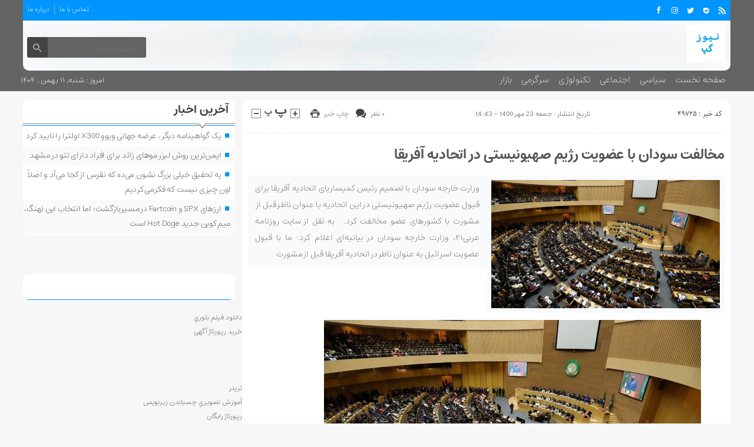

--- FILE ---
content_type: text/html; charset=UTF-8
request_url: https://newsgap.ir/%D9%85%D8%AE%D8%A7%D9%84%D9%81%D8%AA-%D8%B3%D9%88%D8%AF%D8%A7%D9%86-%D8%A8%D8%A7-%D8%B9%D8%B6%D9%88%DB%8C%D8%AA-%D8%B1%DA%98%DB%8C%D9%85-%D8%B5%D9%87%DB%8C%D9%88%D9%86%DB%8C%D8%B3%D8%AA%DB%8C-%D8%AF/
body_size: 14038
content:
<!DOCTYPE html>
<!--[if lt IE 7 ]><html class="ie ie6" dir="rtl" lang="fa-IR"> <![endif]-->
<!--[if IE 7 ]><html class="ie ie7" dir="rtl" lang="fa-IR"> <![endif]-->
<!--[if IE 8 ]><html class="ie ie8" dir="rtl" lang="fa-IR"> <![endif]-->
<!--[if (gte IE 9)|!(IE)]><!--><html dir="rtl" lang="fa-IR"> <!--<![endif]-->
<head><meta name="google-site-verification" content="0bOGZsdfaao1K_zsDYWdGtCu8gIeKRK1oobK_FlEtVs" />
<meta charset="UTF-8">
<title>مخالفت سودان با عضویت رژیم صهیونیستی در اتحادیه آفریقا - نیوز گپ</title>
<meta name='robots' content='index, follow, max-image-preview:large, max-snippet:-1, max-video-preview:-1' />

	<!-- This site is optimized with the Yoast SEO plugin v26.8 - https://yoast.com/product/yoast-seo-wordpress/ -->
	<link rel="canonical" href="https://newsgap.ir/مخالفت-سودان-با-عضویت-رژیم-صهیونیستی-د/" />
	<meta property="og:locale" content="fa_IR" />
	<meta property="og:type" content="article" />
	<meta property="og:title" content="مخالفت سودان با عضویت رژیم صهیونیستی در اتحادیه آفریقا - نیوز گپ" />
	<meta property="og:description" content="وزارت خارجه سودان با تصمیم رئیس کمیساریای اتحادیه آفریقا برای قبول عضویت رژیم صهیونیستی در این اتحادیه با عنوان ناظر قبل از مشورت با کشورهای عضو مخالفت کرد.  به نقل از سایت روزنامه عربی۲۱، وزارت خارجه سودان در بیانیه‌ای اعلام کرد: ما با قبول عضویت اسرائیل به عنوان ناظر در اتحادیه آفریقا قبل از مشورت" />
	<meta property="og:url" content="https://newsgap.ir/مخالفت-سودان-با-عضویت-رژیم-صهیونیستی-د/" />
	<meta property="og:site_name" content="نیوز گپ" />
	<meta property="article:published_time" content="2021-10-15T11:13:58+00:00" />
	<meta property="og:image" content="https://cdn.isna.ir/d/2020/02/08/3/61562884.jpg" />
	<meta name="author" content="admin" />
	<meta name="twitter:card" content="summary_large_image" />
	<meta name="twitter:label1" content="نوشته‌شده بدست" />
	<meta name="twitter:data1" content="admin" />
	<script type="application/ld+json" class="yoast-schema-graph">{"@context":"https://schema.org","@graph":[{"@type":"Article","@id":"https://newsgap.ir/%d9%85%d8%ae%d8%a7%d9%84%d9%81%d8%aa-%d8%b3%d9%88%d8%af%d8%a7%d9%86-%d8%a8%d8%a7-%d8%b9%d8%b6%d9%88%db%8c%d8%aa-%d8%b1%da%98%db%8c%d9%85-%d8%b5%d9%87%db%8c%d9%88%d9%86%db%8c%d8%b3%d8%aa%db%8c-%d8%af/#article","isPartOf":{"@id":"https://newsgap.ir/%d9%85%d8%ae%d8%a7%d9%84%d9%81%d8%aa-%d8%b3%d9%88%d8%af%d8%a7%d9%86-%d8%a8%d8%a7-%d8%b9%d8%b6%d9%88%db%8c%d8%aa-%d8%b1%da%98%db%8c%d9%85-%d8%b5%d9%87%db%8c%d9%88%d9%86%db%8c%d8%b3%d8%aa%db%8c-%d8%af/"},"author":{"name":"admin","@id":"https://newsgap.ir/#/schema/person/df9a72e6f62cbe330a4121b8a6576f29"},"headline":"مخالفت سودان با عضویت رژیم صهیونیستی در اتحادیه آفریقا","datePublished":"2021-10-15T11:13:58+00:00","mainEntityOfPage":{"@id":"https://newsgap.ir/%d9%85%d8%ae%d8%a7%d9%84%d9%81%d8%aa-%d8%b3%d9%88%d8%af%d8%a7%d9%86-%d8%a8%d8%a7-%d8%b9%d8%b6%d9%88%db%8c%d8%aa-%d8%b1%da%98%db%8c%d9%85-%d8%b5%d9%87%db%8c%d9%88%d9%86%db%8c%d8%b3%d8%aa%db%8c-%d8%af/"},"wordCount":0,"commentCount":0,"image":{"@id":"https://newsgap.ir/%d9%85%d8%ae%d8%a7%d9%84%d9%81%d8%aa-%d8%b3%d9%88%d8%af%d8%a7%d9%86-%d8%a8%d8%a7-%d8%b9%d8%b6%d9%88%db%8c%d8%aa-%d8%b1%da%98%db%8c%d9%85-%d8%b5%d9%87%db%8c%d9%88%d9%86%db%8c%d8%b3%d8%aa%db%8c-%d8%af/#primaryimage"},"thumbnailUrl":"https://cdn.isna.ir/d/2020/02/08/3/61562884.jpg","articleSection":["اخبار","سیاسی"],"inLanguage":"fa-IR","potentialAction":[{"@type":"CommentAction","name":"Comment","target":["https://newsgap.ir/%d9%85%d8%ae%d8%a7%d9%84%d9%81%d8%aa-%d8%b3%d9%88%d8%af%d8%a7%d9%86-%d8%a8%d8%a7-%d8%b9%d8%b6%d9%88%db%8c%d8%aa-%d8%b1%da%98%db%8c%d9%85-%d8%b5%d9%87%db%8c%d9%88%d9%86%db%8c%d8%b3%d8%aa%db%8c-%d8%af/#respond"]}]},{"@type":"WebPage","@id":"https://newsgap.ir/%d9%85%d8%ae%d8%a7%d9%84%d9%81%d8%aa-%d8%b3%d9%88%d8%af%d8%a7%d9%86-%d8%a8%d8%a7-%d8%b9%d8%b6%d9%88%db%8c%d8%aa-%d8%b1%da%98%db%8c%d9%85-%d8%b5%d9%87%db%8c%d9%88%d9%86%db%8c%d8%b3%d8%aa%db%8c-%d8%af/","url":"https://newsgap.ir/%d9%85%d8%ae%d8%a7%d9%84%d9%81%d8%aa-%d8%b3%d9%88%d8%af%d8%a7%d9%86-%d8%a8%d8%a7-%d8%b9%d8%b6%d9%88%db%8c%d8%aa-%d8%b1%da%98%db%8c%d9%85-%d8%b5%d9%87%db%8c%d9%88%d9%86%db%8c%d8%b3%d8%aa%db%8c-%d8%af/","name":"مخالفت سودان با عضویت رژیم صهیونیستی در اتحادیه آفریقا - نیوز گپ","isPartOf":{"@id":"https://newsgap.ir/#website"},"primaryImageOfPage":{"@id":"https://newsgap.ir/%d9%85%d8%ae%d8%a7%d9%84%d9%81%d8%aa-%d8%b3%d9%88%d8%af%d8%a7%d9%86-%d8%a8%d8%a7-%d8%b9%d8%b6%d9%88%db%8c%d8%aa-%d8%b1%da%98%db%8c%d9%85-%d8%b5%d9%87%db%8c%d9%88%d9%86%db%8c%d8%b3%d8%aa%db%8c-%d8%af/#primaryimage"},"image":{"@id":"https://newsgap.ir/%d9%85%d8%ae%d8%a7%d9%84%d9%81%d8%aa-%d8%b3%d9%88%d8%af%d8%a7%d9%86-%d8%a8%d8%a7-%d8%b9%d8%b6%d9%88%db%8c%d8%aa-%d8%b1%da%98%db%8c%d9%85-%d8%b5%d9%87%db%8c%d9%88%d9%86%db%8c%d8%b3%d8%aa%db%8c-%d8%af/#primaryimage"},"thumbnailUrl":"https://cdn.isna.ir/d/2020/02/08/3/61562884.jpg","datePublished":"2021-10-15T11:13:58+00:00","author":{"@id":"https://newsgap.ir/#/schema/person/df9a72e6f62cbe330a4121b8a6576f29"},"breadcrumb":{"@id":"https://newsgap.ir/%d9%85%d8%ae%d8%a7%d9%84%d9%81%d8%aa-%d8%b3%d9%88%d8%af%d8%a7%d9%86-%d8%a8%d8%a7-%d8%b9%d8%b6%d9%88%db%8c%d8%aa-%d8%b1%da%98%db%8c%d9%85-%d8%b5%d9%87%db%8c%d9%88%d9%86%db%8c%d8%b3%d8%aa%db%8c-%d8%af/#breadcrumb"},"inLanguage":"fa-IR","potentialAction":[{"@type":"ReadAction","target":["https://newsgap.ir/%d9%85%d8%ae%d8%a7%d9%84%d9%81%d8%aa-%d8%b3%d9%88%d8%af%d8%a7%d9%86-%d8%a8%d8%a7-%d8%b9%d8%b6%d9%88%db%8c%d8%aa-%d8%b1%da%98%db%8c%d9%85-%d8%b5%d9%87%db%8c%d9%88%d9%86%db%8c%d8%b3%d8%aa%db%8c-%d8%af/"]}]},{"@type":"ImageObject","inLanguage":"fa-IR","@id":"https://newsgap.ir/%d9%85%d8%ae%d8%a7%d9%84%d9%81%d8%aa-%d8%b3%d9%88%d8%af%d8%a7%d9%86-%d8%a8%d8%a7-%d8%b9%d8%b6%d9%88%db%8c%d8%aa-%d8%b1%da%98%db%8c%d9%85-%d8%b5%d9%87%db%8c%d9%88%d9%86%db%8c%d8%b3%d8%aa%db%8c-%d8%af/#primaryimage","url":"https://cdn.isna.ir/d/2020/02/08/3/61562884.jpg","contentUrl":"https://cdn.isna.ir/d/2020/02/08/3/61562884.jpg"},{"@type":"BreadcrumbList","@id":"https://newsgap.ir/%d9%85%d8%ae%d8%a7%d9%84%d9%81%d8%aa-%d8%b3%d9%88%d8%af%d8%a7%d9%86-%d8%a8%d8%a7-%d8%b9%d8%b6%d9%88%db%8c%d8%aa-%d8%b1%da%98%db%8c%d9%85-%d8%b5%d9%87%db%8c%d9%88%d9%86%db%8c%d8%b3%d8%aa%db%8c-%d8%af/#breadcrumb","itemListElement":[{"@type":"ListItem","position":1,"name":"Home","item":"https://newsgap.ir/"},{"@type":"ListItem","position":2,"name":"مخالفت سودان با عضویت رژیم صهیونیستی در اتحادیه آفریقا"}]},{"@type":"WebSite","@id":"https://newsgap.ir/#website","url":"https://newsgap.ir/","name":"نیوز گپ","description":"","potentialAction":[{"@type":"SearchAction","target":{"@type":"EntryPoint","urlTemplate":"https://newsgap.ir/?s={search_term_string}"},"query-input":{"@type":"PropertyValueSpecification","valueRequired":true,"valueName":"search_term_string"}}],"inLanguage":"fa-IR"},{"@type":"Person","@id":"https://newsgap.ir/#/schema/person/df9a72e6f62cbe330a4121b8a6576f29","name":"admin","image":{"@type":"ImageObject","inLanguage":"fa-IR","@id":"https://newsgap.ir/#/schema/person/image/","url":"https://secure.gravatar.com/avatar/d9b3236149725a5efaca9d45f43e6be044d71979939d70277f288c946e726423?s=96&d=mm&r=g","contentUrl":"https://secure.gravatar.com/avatar/d9b3236149725a5efaca9d45f43e6be044d71979939d70277f288c946e726423?s=96&d=mm&r=g","caption":"admin"},"url":"https://newsgap.ir/author/admin/"}]}</script>
	<!-- / Yoast SEO plugin. -->


<link rel="alternate" type="application/rss+xml" title="نیوز گپ &raquo; مخالفت سودان با عضویت رژیم صهیونیستی در اتحادیه آفریقا خوراک دیدگاه‌ها" href="https://newsgap.ir/%d9%85%d8%ae%d8%a7%d9%84%d9%81%d8%aa-%d8%b3%d9%88%d8%af%d8%a7%d9%86-%d8%a8%d8%a7-%d8%b9%d8%b6%d9%88%db%8c%d8%aa-%d8%b1%da%98%db%8c%d9%85-%d8%b5%d9%87%db%8c%d9%88%d9%86%db%8c%d8%b3%d8%aa%db%8c-%d8%af/feed/" />
<link rel="alternate" title="oEmbed (JSON)" type="application/json+oembed" href="https://newsgap.ir/wp-json/oembed/1.0/embed?url=https%3A%2F%2Fnewsgap.ir%2F%25d9%2585%25d8%25ae%25d8%25a7%25d9%2584%25d9%2581%25d8%25aa-%25d8%25b3%25d9%2588%25d8%25af%25d8%25a7%25d9%2586-%25d8%25a8%25d8%25a7-%25d8%25b9%25d8%25b6%25d9%2588%25db%258c%25d8%25aa-%25d8%25b1%25da%2598%25db%258c%25d9%2585-%25d8%25b5%25d9%2587%25db%258c%25d9%2588%25d9%2586%25db%258c%25d8%25b3%25d8%25aa%25db%258c-%25d8%25af%2F" />
<link rel="alternate" title="oEmbed (XML)" type="text/xml+oembed" href="https://newsgap.ir/wp-json/oembed/1.0/embed?url=https%3A%2F%2Fnewsgap.ir%2F%25d9%2585%25d8%25ae%25d8%25a7%25d9%2584%25d9%2581%25d8%25aa-%25d8%25b3%25d9%2588%25d8%25af%25d8%25a7%25d9%2586-%25d8%25a8%25d8%25a7-%25d8%25b9%25d8%25b6%25d9%2588%25db%258c%25d8%25aa-%25d8%25b1%25da%2598%25db%258c%25d9%2585-%25d8%25b5%25d9%2587%25db%258c%25d9%2588%25d9%2586%25db%258c%25d8%25b3%25d8%25aa%25db%258c-%25d8%25af%2F&#038;format=xml" />
<style id='wp-img-auto-sizes-contain-inline-css' type='text/css'>
img:is([sizes=auto i],[sizes^="auto," i]){contain-intrinsic-size:3000px 1500px}
/*# sourceURL=wp-img-auto-sizes-contain-inline-css */
</style>
<style id='wp-emoji-styles-inline-css' type='text/css'>

	img.wp-smiley, img.emoji {
		display: inline !important;
		border: none !important;
		box-shadow: none !important;
		height: 1em !important;
		width: 1em !important;
		margin: 0 0.07em !important;
		vertical-align: -0.1em !important;
		background: none !important;
		padding: 0 !important;
	}
/*# sourceURL=wp-emoji-styles-inline-css */
</style>
<style id='wp-block-library-inline-css' type='text/css'>
:root{--wp-block-synced-color:#7a00df;--wp-block-synced-color--rgb:122,0,223;--wp-bound-block-color:var(--wp-block-synced-color);--wp-editor-canvas-background:#ddd;--wp-admin-theme-color:#007cba;--wp-admin-theme-color--rgb:0,124,186;--wp-admin-theme-color-darker-10:#006ba1;--wp-admin-theme-color-darker-10--rgb:0,107,160.5;--wp-admin-theme-color-darker-20:#005a87;--wp-admin-theme-color-darker-20--rgb:0,90,135;--wp-admin-border-width-focus:2px}@media (min-resolution:192dpi){:root{--wp-admin-border-width-focus:1.5px}}.wp-element-button{cursor:pointer}:root .has-very-light-gray-background-color{background-color:#eee}:root .has-very-dark-gray-background-color{background-color:#313131}:root .has-very-light-gray-color{color:#eee}:root .has-very-dark-gray-color{color:#313131}:root .has-vivid-green-cyan-to-vivid-cyan-blue-gradient-background{background:linear-gradient(135deg,#00d084,#0693e3)}:root .has-purple-crush-gradient-background{background:linear-gradient(135deg,#34e2e4,#4721fb 50%,#ab1dfe)}:root .has-hazy-dawn-gradient-background{background:linear-gradient(135deg,#faaca8,#dad0ec)}:root .has-subdued-olive-gradient-background{background:linear-gradient(135deg,#fafae1,#67a671)}:root .has-atomic-cream-gradient-background{background:linear-gradient(135deg,#fdd79a,#004a59)}:root .has-nightshade-gradient-background{background:linear-gradient(135deg,#330968,#31cdcf)}:root .has-midnight-gradient-background{background:linear-gradient(135deg,#020381,#2874fc)}:root{--wp--preset--font-size--normal:16px;--wp--preset--font-size--huge:42px}.has-regular-font-size{font-size:1em}.has-larger-font-size{font-size:2.625em}.has-normal-font-size{font-size:var(--wp--preset--font-size--normal)}.has-huge-font-size{font-size:var(--wp--preset--font-size--huge)}.has-text-align-center{text-align:center}.has-text-align-left{text-align:left}.has-text-align-right{text-align:right}.has-fit-text{white-space:nowrap!important}#end-resizable-editor-section{display:none}.aligncenter{clear:both}.items-justified-left{justify-content:flex-start}.items-justified-center{justify-content:center}.items-justified-right{justify-content:flex-end}.items-justified-space-between{justify-content:space-between}.screen-reader-text{border:0;clip-path:inset(50%);height:1px;margin:-1px;overflow:hidden;padding:0;position:absolute;width:1px;word-wrap:normal!important}.screen-reader-text:focus{background-color:#ddd;clip-path:none;color:#444;display:block;font-size:1em;height:auto;left:5px;line-height:normal;padding:15px 23px 14px;text-decoration:none;top:5px;width:auto;z-index:100000}html :where(.has-border-color){border-style:solid}html :where([style*=border-top-color]){border-top-style:solid}html :where([style*=border-right-color]){border-right-style:solid}html :where([style*=border-bottom-color]){border-bottom-style:solid}html :where([style*=border-left-color]){border-left-style:solid}html :where([style*=border-width]){border-style:solid}html :where([style*=border-top-width]){border-top-style:solid}html :where([style*=border-right-width]){border-right-style:solid}html :where([style*=border-bottom-width]){border-bottom-style:solid}html :where([style*=border-left-width]){border-left-style:solid}html :where(img[class*=wp-image-]){height:auto;max-width:100%}:where(figure){margin:0 0 1em}html :where(.is-position-sticky){--wp-admin--admin-bar--position-offset:var(--wp-admin--admin-bar--height,0px)}@media screen and (max-width:600px){html :where(.is-position-sticky){--wp-admin--admin-bar--position-offset:0px}}

/*# sourceURL=wp-block-library-inline-css */
</style><style id='wp-block-paragraph-inline-css' type='text/css'>
.is-small-text{font-size:.875em}.is-regular-text{font-size:1em}.is-large-text{font-size:2.25em}.is-larger-text{font-size:3em}.has-drop-cap:not(:focus):first-letter{float:right;font-size:8.4em;font-style:normal;font-weight:100;line-height:.68;margin:.05em 0 0 .1em;text-transform:uppercase}body.rtl .has-drop-cap:not(:focus):first-letter{float:none;margin-right:.1em}p.has-drop-cap.has-background{overflow:hidden}:root :where(p.has-background){padding:1.25em 2.375em}:where(p.has-text-color:not(.has-link-color)) a{color:inherit}p.has-text-align-left[style*="writing-mode:vertical-lr"],p.has-text-align-right[style*="writing-mode:vertical-rl"]{rotate:180deg}
/*# sourceURL=https://newsgap.ir/wp-includes/blocks/paragraph/style.min.css */
</style>
<style id='global-styles-inline-css' type='text/css'>
:root{--wp--preset--aspect-ratio--square: 1;--wp--preset--aspect-ratio--4-3: 4/3;--wp--preset--aspect-ratio--3-4: 3/4;--wp--preset--aspect-ratio--3-2: 3/2;--wp--preset--aspect-ratio--2-3: 2/3;--wp--preset--aspect-ratio--16-9: 16/9;--wp--preset--aspect-ratio--9-16: 9/16;--wp--preset--color--black: #000000;--wp--preset--color--cyan-bluish-gray: #abb8c3;--wp--preset--color--white: #ffffff;--wp--preset--color--pale-pink: #f78da7;--wp--preset--color--vivid-red: #cf2e2e;--wp--preset--color--luminous-vivid-orange: #ff6900;--wp--preset--color--luminous-vivid-amber: #fcb900;--wp--preset--color--light-green-cyan: #7bdcb5;--wp--preset--color--vivid-green-cyan: #00d084;--wp--preset--color--pale-cyan-blue: #8ed1fc;--wp--preset--color--vivid-cyan-blue: #0693e3;--wp--preset--color--vivid-purple: #9b51e0;--wp--preset--gradient--vivid-cyan-blue-to-vivid-purple: linear-gradient(135deg,rgb(6,147,227) 0%,rgb(155,81,224) 100%);--wp--preset--gradient--light-green-cyan-to-vivid-green-cyan: linear-gradient(135deg,rgb(122,220,180) 0%,rgb(0,208,130) 100%);--wp--preset--gradient--luminous-vivid-amber-to-luminous-vivid-orange: linear-gradient(135deg,rgb(252,185,0) 0%,rgb(255,105,0) 100%);--wp--preset--gradient--luminous-vivid-orange-to-vivid-red: linear-gradient(135deg,rgb(255,105,0) 0%,rgb(207,46,46) 100%);--wp--preset--gradient--very-light-gray-to-cyan-bluish-gray: linear-gradient(135deg,rgb(238,238,238) 0%,rgb(169,184,195) 100%);--wp--preset--gradient--cool-to-warm-spectrum: linear-gradient(135deg,rgb(74,234,220) 0%,rgb(151,120,209) 20%,rgb(207,42,186) 40%,rgb(238,44,130) 60%,rgb(251,105,98) 80%,rgb(254,248,76) 100%);--wp--preset--gradient--blush-light-purple: linear-gradient(135deg,rgb(255,206,236) 0%,rgb(152,150,240) 100%);--wp--preset--gradient--blush-bordeaux: linear-gradient(135deg,rgb(254,205,165) 0%,rgb(254,45,45) 50%,rgb(107,0,62) 100%);--wp--preset--gradient--luminous-dusk: linear-gradient(135deg,rgb(255,203,112) 0%,rgb(199,81,192) 50%,rgb(65,88,208) 100%);--wp--preset--gradient--pale-ocean: linear-gradient(135deg,rgb(255,245,203) 0%,rgb(182,227,212) 50%,rgb(51,167,181) 100%);--wp--preset--gradient--electric-grass: linear-gradient(135deg,rgb(202,248,128) 0%,rgb(113,206,126) 100%);--wp--preset--gradient--midnight: linear-gradient(135deg,rgb(2,3,129) 0%,rgb(40,116,252) 100%);--wp--preset--font-size--small: 13px;--wp--preset--font-size--medium: 20px;--wp--preset--font-size--large: 36px;--wp--preset--font-size--x-large: 42px;--wp--preset--spacing--20: 0.44rem;--wp--preset--spacing--30: 0.67rem;--wp--preset--spacing--40: 1rem;--wp--preset--spacing--50: 1.5rem;--wp--preset--spacing--60: 2.25rem;--wp--preset--spacing--70: 3.38rem;--wp--preset--spacing--80: 5.06rem;--wp--preset--shadow--natural: 6px 6px 9px rgba(0, 0, 0, 0.2);--wp--preset--shadow--deep: 12px 12px 50px rgba(0, 0, 0, 0.4);--wp--preset--shadow--sharp: 6px 6px 0px rgba(0, 0, 0, 0.2);--wp--preset--shadow--outlined: 6px 6px 0px -3px rgb(255, 255, 255), 6px 6px rgb(0, 0, 0);--wp--preset--shadow--crisp: 6px 6px 0px rgb(0, 0, 0);}:where(.is-layout-flex){gap: 0.5em;}:where(.is-layout-grid){gap: 0.5em;}body .is-layout-flex{display: flex;}.is-layout-flex{flex-wrap: wrap;align-items: center;}.is-layout-flex > :is(*, div){margin: 0;}body .is-layout-grid{display: grid;}.is-layout-grid > :is(*, div){margin: 0;}:where(.wp-block-columns.is-layout-flex){gap: 2em;}:where(.wp-block-columns.is-layout-grid){gap: 2em;}:where(.wp-block-post-template.is-layout-flex){gap: 1.25em;}:where(.wp-block-post-template.is-layout-grid){gap: 1.25em;}.has-black-color{color: var(--wp--preset--color--black) !important;}.has-cyan-bluish-gray-color{color: var(--wp--preset--color--cyan-bluish-gray) !important;}.has-white-color{color: var(--wp--preset--color--white) !important;}.has-pale-pink-color{color: var(--wp--preset--color--pale-pink) !important;}.has-vivid-red-color{color: var(--wp--preset--color--vivid-red) !important;}.has-luminous-vivid-orange-color{color: var(--wp--preset--color--luminous-vivid-orange) !important;}.has-luminous-vivid-amber-color{color: var(--wp--preset--color--luminous-vivid-amber) !important;}.has-light-green-cyan-color{color: var(--wp--preset--color--light-green-cyan) !important;}.has-vivid-green-cyan-color{color: var(--wp--preset--color--vivid-green-cyan) !important;}.has-pale-cyan-blue-color{color: var(--wp--preset--color--pale-cyan-blue) !important;}.has-vivid-cyan-blue-color{color: var(--wp--preset--color--vivid-cyan-blue) !important;}.has-vivid-purple-color{color: var(--wp--preset--color--vivid-purple) !important;}.has-black-background-color{background-color: var(--wp--preset--color--black) !important;}.has-cyan-bluish-gray-background-color{background-color: var(--wp--preset--color--cyan-bluish-gray) !important;}.has-white-background-color{background-color: var(--wp--preset--color--white) !important;}.has-pale-pink-background-color{background-color: var(--wp--preset--color--pale-pink) !important;}.has-vivid-red-background-color{background-color: var(--wp--preset--color--vivid-red) !important;}.has-luminous-vivid-orange-background-color{background-color: var(--wp--preset--color--luminous-vivid-orange) !important;}.has-luminous-vivid-amber-background-color{background-color: var(--wp--preset--color--luminous-vivid-amber) !important;}.has-light-green-cyan-background-color{background-color: var(--wp--preset--color--light-green-cyan) !important;}.has-vivid-green-cyan-background-color{background-color: var(--wp--preset--color--vivid-green-cyan) !important;}.has-pale-cyan-blue-background-color{background-color: var(--wp--preset--color--pale-cyan-blue) !important;}.has-vivid-cyan-blue-background-color{background-color: var(--wp--preset--color--vivid-cyan-blue) !important;}.has-vivid-purple-background-color{background-color: var(--wp--preset--color--vivid-purple) !important;}.has-black-border-color{border-color: var(--wp--preset--color--black) !important;}.has-cyan-bluish-gray-border-color{border-color: var(--wp--preset--color--cyan-bluish-gray) !important;}.has-white-border-color{border-color: var(--wp--preset--color--white) !important;}.has-pale-pink-border-color{border-color: var(--wp--preset--color--pale-pink) !important;}.has-vivid-red-border-color{border-color: var(--wp--preset--color--vivid-red) !important;}.has-luminous-vivid-orange-border-color{border-color: var(--wp--preset--color--luminous-vivid-orange) !important;}.has-luminous-vivid-amber-border-color{border-color: var(--wp--preset--color--luminous-vivid-amber) !important;}.has-light-green-cyan-border-color{border-color: var(--wp--preset--color--light-green-cyan) !important;}.has-vivid-green-cyan-border-color{border-color: var(--wp--preset--color--vivid-green-cyan) !important;}.has-pale-cyan-blue-border-color{border-color: var(--wp--preset--color--pale-cyan-blue) !important;}.has-vivid-cyan-blue-border-color{border-color: var(--wp--preset--color--vivid-cyan-blue) !important;}.has-vivid-purple-border-color{border-color: var(--wp--preset--color--vivid-purple) !important;}.has-vivid-cyan-blue-to-vivid-purple-gradient-background{background: var(--wp--preset--gradient--vivid-cyan-blue-to-vivid-purple) !important;}.has-light-green-cyan-to-vivid-green-cyan-gradient-background{background: var(--wp--preset--gradient--light-green-cyan-to-vivid-green-cyan) !important;}.has-luminous-vivid-amber-to-luminous-vivid-orange-gradient-background{background: var(--wp--preset--gradient--luminous-vivid-amber-to-luminous-vivid-orange) !important;}.has-luminous-vivid-orange-to-vivid-red-gradient-background{background: var(--wp--preset--gradient--luminous-vivid-orange-to-vivid-red) !important;}.has-very-light-gray-to-cyan-bluish-gray-gradient-background{background: var(--wp--preset--gradient--very-light-gray-to-cyan-bluish-gray) !important;}.has-cool-to-warm-spectrum-gradient-background{background: var(--wp--preset--gradient--cool-to-warm-spectrum) !important;}.has-blush-light-purple-gradient-background{background: var(--wp--preset--gradient--blush-light-purple) !important;}.has-blush-bordeaux-gradient-background{background: var(--wp--preset--gradient--blush-bordeaux) !important;}.has-luminous-dusk-gradient-background{background: var(--wp--preset--gradient--luminous-dusk) !important;}.has-pale-ocean-gradient-background{background: var(--wp--preset--gradient--pale-ocean) !important;}.has-electric-grass-gradient-background{background: var(--wp--preset--gradient--electric-grass) !important;}.has-midnight-gradient-background{background: var(--wp--preset--gradient--midnight) !important;}.has-small-font-size{font-size: var(--wp--preset--font-size--small) !important;}.has-medium-font-size{font-size: var(--wp--preset--font-size--medium) !important;}.has-large-font-size{font-size: var(--wp--preset--font-size--large) !important;}.has-x-large-font-size{font-size: var(--wp--preset--font-size--x-large) !important;}
/*# sourceURL=global-styles-inline-css */
</style>

<style id='classic-theme-styles-inline-css' type='text/css'>
/*! This file is auto-generated */
.wp-block-button__link{color:#fff;background-color:#32373c;border-radius:9999px;box-shadow:none;text-decoration:none;padding:calc(.667em + 2px) calc(1.333em + 2px);font-size:1.125em}.wp-block-file__button{background:#32373c;color:#fff;text-decoration:none}
/*# sourceURL=/wp-includes/css/classic-themes.min.css */
</style>
<link rel='stylesheet' id='stylecss-css' href='https://newsgap.ir/wp-content/themes/fanous/style.css' type='text/css' media='all' />
<link rel='stylesheet' id='carousel-css' href='https://newsgap.ir/wp-content/themes/fanous/css/owl.carousel.css' type='text/css' media='all' />
<link rel='stylesheet' id='instancescss-css' href='https://newsgap.ir/wp-content/themes/fanous/css/fonts/instances.css' type='text/css' media='all' />
<link rel='stylesheet' id='bluecss-css' href='https://newsgap.ir/wp-content/themes/fanous/css/color/blue.css' type='text/css' media='all' />
<link rel='stylesheet' id='responsive-css' href='https://newsgap.ir/wp-content/themes/fanous/css/responsive.css' type='text/css' media='all' />
<script type="text/javascript" src="https://newsgap.ir/wp-includes/js/jquery/jquery.min.js" id="jquery-core-js"></script>
<script type="text/javascript" src="https://newsgap.ir/wp-includes/js/jquery/jquery-migrate.min.js" id="jquery-migrate-js"></script>
<script type="text/javascript" src="https://newsgap.ir/wp-content/themes/fanous/js/plugin.bayannews.js" id="plugins-js"></script>
<script type="text/javascript" src="https://newsgap.ir/wp-content/themes/fanous/js/owlcarousel.bayannews.js" id="owlcarousel-js"></script>
<script type="text/javascript" src="https://newsgap.ir/wp-content/themes/fanous/js/oc.plugin.bayannews.js" id="ocplugin-js"></script>
<script type="text/javascript" src="https://newsgap.ir/wp-content/themes/fanous/js/enscroll.bayannews.js" id="enscroll-js"></script>
<link rel="https://api.w.org/" href="https://newsgap.ir/wp-json/" /><link rel="alternate" title="JSON" type="application/json" href="https://newsgap.ir/wp-json/wp/v2/posts/49725" /><link rel="EditURI" type="application/rsd+xml" title="RSD" href="https://newsgap.ir/xmlrpc.php?rsd" />
<meta name="generator" content="WordPress 6.9" />
<link rel='shortlink' href='https://newsgap.ir/?p=49725' />
<link href="https://newsgap.ir/wp-content/uploads/2021/12/cropped-Untitled.png" rel="shortcut icon">

<meta property="og:image" content="https://newsgap.ir/wp-includes/images/media/default.svg" />
<!--[if IE]><script src="https://newsgap.ir/wp-content/themes/fanous/js/modernizr.js"></script><![endif]-->
<meta name="fontiran.com:license" content="JJQVH">
<meta name="viewport" content="width=device-width, initial-scale=1">
<meta name="MobileOptimized" content="width">
<meta name="HandheldFriendly" content="true"> 
<meta name="theme-color" content="#0095ff">
<link rel="pingback" href="https://newsgap.ir/xmlrpc.php">
<link rel="icon" href="https://newsgap.ir/wp-content/uploads/2021/12/cropped-Untitled-32x32.png" sizes="32x32" />
<link rel="icon" href="https://newsgap.ir/wp-content/uploads/2021/12/cropped-Untitled-192x192.png" sizes="192x192" />
<link rel="apple-touch-icon" href="https://newsgap.ir/wp-content/uploads/2021/12/cropped-Untitled-180x180.png" />
<meta name="msapplication-TileImage" content="https://newsgap.ir/wp-content/uploads/2021/12/cropped-Untitled-270x270.png" />
</head>
<body class="body">
<header id="header">


<div class="container">

<div class="topheader">

<div class="topheaderr">

</div><!-- topheaderr --> 


  




<div class="topheaderl">

<div class="hsocials">


<a class="icon-facebook" title="فيسبوک" rel="nofollow" target="_blank" href="#"></a>

<a class="icon-instagram" title="اينستاگرام" rel="nofollow" target="_blank" href="#"></a>
<a class="icon-twitter" title="تويتر" rel="nofollow" target="_blank" href="#"></a>











<a class="icon-bale" title="بله" rel="nofollow" target="_blank" href="#"></a>


<a class=" icon-feed" title="فید"  target="_blank" href="https://newsgap.ir/feed/rss/"></a>

 </div>
  
 
 
</div><!-- topheaderl -->
<nav>
  <div class="menu-%d9%85%d9%86%d9%88%db%8c-%d8%ac%d8%b3%d8%aa%d8%ac%d9%88-container"><ul id="menu-%d9%85%d9%86%d9%88%db%8c-%d8%ac%d8%b3%d8%aa%d8%ac%d9%88" class="none"><li id="menu-item-122" class="menu-item menu-item-type-post_type menu-item-object-page menu-item-122"><a href="https://newsgap.ir/%d8%aa%d9%85%d8%a7%d8%b3-%d8%a8%d8%a7-%d9%85%d8%a7/">تماس با ما</a></li>
<li id="menu-item-123" class="menu-item menu-item-type-post_type menu-item-object-page menu-item-123"><a href="https://newsgap.ir/%d8%af%d8%b1%d8%a8%d8%a7%d8%b1%d9%87-%d9%85%d8%a7/">درباره ما</a></li>
</ul></div>  </nav>









</div><!-- topheader -->

</div><!-- container -->



<div class="container">
<div class="logo_search">

   <div class="logo">
   
      
   
                    <a href="https://newsgap.ir">
	<img src="https://newsgap.ir/wp-content/uploads/2021/12/cropped-Untitled.png" alt="" title="نیوز گپ" />

</a>
                </div>
                <!-- logo -->
		
				
            <div class="ads">

                <a  href="">
				<img src="" alt="" title="" alt="" /></a>
<!-- پایان تبلیغات متنی  در تاریخ  می باشد -->


            </div>			
			        					
					
					
					
					
	<div class="search_area">	<form class="search" method="get" action="https://newsgap.ir">
<input type="text" value="" placeholder="جستجو کنید..." name="s" class="text">
<button type="submit"><i class="icon-search"></i></button>
</form>	

			
</div>					
					
					
					
					
					
					
	
</div> <!-- logo_search -->
</div> <!-- container -->



<nav class="categories">
<div class="containerh">
<div class="bodydeactive"></div>

<div class="navicon"><i class="icon-menu"></i></div>


<ul class="zetta-menu zm-response-switch zm-effect-slide-bottom">
<em class="headfix">
<b>نیوز گپ</b>
<b></b>
<i>x</i>
</em>
<span class="cat_menu">
<a title="نیوز گپ" href="https://newsgap.ir">صفحه اصلی</a>

<a title="تماس با ما" href="https://newsgap.ir/contactus/">تماس با ما</a>


<span>موضوعات</span>
</span>
<li id="menu-item-16" class="menu-item menu-item-type-custom menu-item-object-custom menu-item-home menu-item-16"><a href="https://newsgap.ir">صفحه نخست</a><i class="icon-cheveron-down has-children-menu-item-icon"></i></li>
<li id="menu-item-108" class="menu-item menu-item-type-taxonomy menu-item-object-category current-post-ancestor current-menu-parent current-post-parent menu-item-108"><a href="https://newsgap.ir/category/%d8%b3%db%8c%d8%a7%d8%b3%db%8c/">سیاسی</a><i class="icon-cheveron-down has-children-menu-item-icon"></i></li>
<li id="menu-item-208099" class="menu-item menu-item-type-taxonomy menu-item-object-category menu-item-has-children menu-item-208099"><a href="https://newsgap.ir/category/%d8%a7%d8%ac%d8%aa%d9%85%d8%a7%d8%b9%db%8c/">اجتماعی</a><i class="icon-cheveron-down has-children-menu-item-icon"></i>
<ul class="sub-menu">
	<li id="menu-item-208100" class="menu-item menu-item-type-taxonomy menu-item-object-category menu-item-208100"><a href="https://newsgap.ir/category/%d8%ad%d9%82%d9%88%d9%82%db%8c/">حقوقی</a><i class="icon-cheveron-down has-children-menu-item-icon"></i></li>
	<li id="menu-item-208101" class="menu-item menu-item-type-taxonomy menu-item-object-category menu-item-208101"><a href="https://newsgap.ir/category/%d8%a7%d9%86%da%af%db%8c%d8%b2%d8%b4%db%8c/">انگیزشی</a><i class="icon-cheveron-down has-children-menu-item-icon"></i></li>
	<li id="menu-item-208102" class="menu-item menu-item-type-taxonomy menu-item-object-category menu-item-208102"><a href="https://newsgap.ir/category/%d8%a2%d9%85%d9%88%d8%b2%d8%b4%db%8c/">آموزشی</a><i class="icon-cheveron-down has-children-menu-item-icon"></i></li>
	<li id="menu-item-208103" class="menu-item menu-item-type-taxonomy menu-item-object-category menu-item-208103"><a href="https://newsgap.ir/category/%d8%a2%d8%b4%d9%be%d8%b2%db%8c/">آشپزی</a><i class="icon-cheveron-down has-children-menu-item-icon"></i></li>
	<li id="menu-item-208104" class="menu-item menu-item-type-taxonomy menu-item-object-category menu-item-208104"><a href="https://newsgap.ir/category/%d9%be%d8%b2%d8%b4%da%a9%db%8c/">پزشکی</a><i class="icon-cheveron-down has-children-menu-item-icon"></i></li>
	<li id="menu-item-208105" class="menu-item menu-item-type-taxonomy menu-item-object-category menu-item-208105"><a href="https://newsgap.ir/category/%d8%ad%d9%88%d8%a7%d8%af%d8%ab/">حوادث</a><i class="icon-cheveron-down has-children-menu-item-icon"></i></li>
	<li id="menu-item-208106" class="menu-item menu-item-type-taxonomy menu-item-object-category menu-item-208106"><a href="https://newsgap.ir/category/%d8%b2%db%8c%d8%a8%d8%a7%db%8c%db%8c-%d9%88-%d8%b2%d9%86%d8%af%da%af%db%8c/">زیبایی و زندگی</a><i class="icon-cheveron-down has-children-menu-item-icon"></i></li>
	<li id="menu-item-208107" class="menu-item menu-item-type-taxonomy menu-item-object-category menu-item-208107"><a href="https://newsgap.ir/category/%d8%b3%d9%84%d8%a7%d9%85%d8%aa%db%8c/">سلامتی</a><i class="icon-cheveron-down has-children-menu-item-icon"></i></li>
	<li id="menu-item-208108" class="menu-item menu-item-type-taxonomy menu-item-object-category menu-item-208108"><a href="https://newsgap.ir/category/%da%a9%d8%b4%d8%a7%d9%88%d8%b1%d8%b2%db%8c/">کشاورزی</a><i class="icon-cheveron-down has-children-menu-item-icon"></i></li>
	<li id="menu-item-208109" class="menu-item menu-item-type-taxonomy menu-item-object-category menu-item-208109"><a href="https://newsgap.ir/category/%d9%85%d8%ad%db%8c%d8%b7-%d8%b2%db%8c%d8%b3%d8%aa/">محیط زیست</a><i class="icon-cheveron-down has-children-menu-item-icon"></i></li>
	<li id="menu-item-208110" class="menu-item menu-item-type-taxonomy menu-item-object-category menu-item-208110"><a href="https://newsgap.ir/category/%d9%87%d9%88%d8%a7%d8%b4%d9%86%d8%a7%d8%b3%db%8c/">هواشناسی</a><i class="icon-cheveron-down has-children-menu-item-icon"></i></li>
</ul>
</li>
<li id="menu-item-208111" class="menu-item menu-item-type-taxonomy menu-item-object-category menu-item-has-children menu-item-208111"><a href="https://newsgap.ir/category/%d8%aa%da%a9%d9%86%d9%88%d9%84%d9%88%da%98%db%8c/">تکنولوژی</a><i class="icon-cheveron-down has-children-menu-item-icon"></i>
<ul class="sub-menu">
	<li id="menu-item-208112" class="menu-item menu-item-type-taxonomy menu-item-object-category menu-item-208112"><a href="https://newsgap.ir/category/%d8%b9%d9%84%d9%85-%d9%88-%d8%aa%da%a9%d9%86%d9%88%d9%84%d9%88%da%98%db%8c/">علم و تکنولوژی</a><i class="icon-cheveron-down has-children-menu-item-icon"></i></li>
	<li id="menu-item-208113" class="menu-item menu-item-type-taxonomy menu-item-object-category menu-item-208113"><a href="https://newsgap.ir/category/%d8%a7%d8%b1%d8%aa%d8%a8%d8%a7%d8%b7%d8%a7%d8%aa/">ارتباطات</a><i class="icon-cheveron-down has-children-menu-item-icon"></i></li>
	<li id="menu-item-208114" class="menu-item menu-item-type-taxonomy menu-item-object-category menu-item-208114"><a href="https://newsgap.ir/category/%d8%b9%d9%84%d9%85-%d9%88-%d9%81%d9%86%d8%a7%d9%88%d8%b1%db%8c/">علم و فناوری</a><i class="icon-cheveron-down has-children-menu-item-icon"></i></li>
	<li id="menu-item-208115" class="menu-item menu-item-type-taxonomy menu-item-object-category menu-item-208115"><a href="https://newsgap.ir/category/%d8%ae%d9%88%d8%af%d8%b1%d9%88/">خودرو</a><i class="icon-cheveron-down has-children-menu-item-icon"></i></li>
	<li id="menu-item-208116" class="menu-item menu-item-type-taxonomy menu-item-object-category menu-item-208116"><a href="https://newsgap.ir/category/%da%a9%d8%a7%d9%85%d9%be%db%8c%d9%88%d8%aa%d8%b1/">کامپیوتر</a><i class="icon-cheveron-down has-children-menu-item-icon"></i></li>
	<li id="menu-item-208117" class="menu-item menu-item-type-taxonomy menu-item-object-category menu-item-208117"><a href="https://newsgap.ir/category/%d9%85%d9%88%d8%a8%d8%a7%db%8c%d9%84/">موبایل</a><i class="icon-cheveron-down has-children-menu-item-icon"></i></li>
	<li id="menu-item-208118" class="menu-item menu-item-type-taxonomy menu-item-object-category menu-item-208118"><a href="https://newsgap.ir/category/%d8%a7%d9%86%d8%b1%da%98%db%8c/">انرژی</a><i class="icon-cheveron-down has-children-menu-item-icon"></i></li>
</ul>
</li>
<li id="menu-item-208119" class="menu-item menu-item-type-taxonomy menu-item-object-category menu-item-has-children menu-item-208119"><a href="https://newsgap.ir/category/%d8%b3%d8%b1%da%af%d8%b1%d9%85%db%8c/">سرگرمی</a><i class="icon-cheveron-down has-children-menu-item-icon"></i>
<ul class="sub-menu">
	<li id="menu-item-208120" class="menu-item menu-item-type-taxonomy menu-item-object-category menu-item-208120"><a href="https://newsgap.ir/category/%d9%81%d8%b1%d9%87%d9%86%da%af%db%8c/">فرهنگی</a><i class="icon-cheveron-down has-children-menu-item-icon"></i></li>
	<li id="menu-item-208121" class="menu-item menu-item-type-taxonomy menu-item-object-category menu-item-208121"><a href="https://newsgap.ir/category/%d9%88%d8%b1%d8%b2%d8%b4%db%8c/">ورزشی</a><i class="icon-cheveron-down has-children-menu-item-icon"></i></li>
	<li id="menu-item-208122" class="menu-item menu-item-type-taxonomy menu-item-object-category menu-item-208122"><a href="https://newsgap.ir/category/%d9%81%db%8c%d9%84%d9%85-%d9%88-%d8%b3%d8%b1%db%8c%d8%a7%d9%84/">فیلم و سریال</a><i class="icon-cheveron-down has-children-menu-item-icon"></i></li>
	<li id="menu-item-208123" class="menu-item menu-item-type-taxonomy menu-item-object-category menu-item-208123"><a href="https://newsgap.ir/category/%d9%85%d9%88%d8%b3%db%8c%d9%82%db%8c/">موسیقی</a><i class="icon-cheveron-down has-children-menu-item-icon"></i></li>
	<li id="menu-item-208124" class="menu-item menu-item-type-taxonomy menu-item-object-category menu-item-208124"><a href="https://newsgap.ir/category/%da%a9%d8%aa%d8%a7%d8%a8/">کتاب</a><i class="icon-cheveron-down has-children-menu-item-icon"></i></li>
	<li id="menu-item-208125" class="menu-item menu-item-type-taxonomy menu-item-object-category menu-item-208125"><a href="https://newsgap.ir/category/%da%af%d8%b1%d8%af%d8%b4%da%af%d8%b1%db%8c/">گردشگری</a><i class="icon-cheveron-down has-children-menu-item-icon"></i></li>
	<li id="menu-item-208126" class="menu-item menu-item-type-taxonomy menu-item-object-category menu-item-208126"><a href="https://newsgap.ir/category/%d8%a8%d8%a7%d8%b2%db%8c-%d9%88-%d8%b3%d8%b1%da%af%d8%b1%d9%85%db%8c/">بازی و سرگرمی</a><i class="icon-cheveron-down has-children-menu-item-icon"></i></li>
</ul>
</li>
<li id="menu-item-208127" class="menu-item menu-item-type-taxonomy menu-item-object-category menu-item-has-children menu-item-208127"><a href="https://newsgap.ir/category/%d8%a8%d8%a7%d8%b2%d8%a7%d8%b1/">بازار</a><i class="icon-cheveron-down has-children-menu-item-icon"></i>
<ul class="sub-menu">
	<li id="menu-item-208128" class="menu-item menu-item-type-taxonomy menu-item-object-category menu-item-208128"><a href="https://newsgap.ir/category/%d8%a7%d8%b1%d8%b2%d9%87%d8%a7%db%8c-%d8%af%db%8c%d8%ac%db%8c%d8%aa%d8%a7%d9%84/">ارزهای دیجیتال</a><i class="icon-cheveron-down has-children-menu-item-icon"></i></li>
	<li id="menu-item-208129" class="menu-item menu-item-type-taxonomy menu-item-object-category menu-item-208129"><a href="https://newsgap.ir/category/%d8%a7%d8%b4%d8%aa%d8%ba%d8%a7%d9%84/">اشتغال</a><i class="icon-cheveron-down has-children-menu-item-icon"></i></li>
	<li id="menu-item-208130" class="menu-item menu-item-type-taxonomy menu-item-object-category menu-item-208130"><a href="https://newsgap.ir/category/%d8%a7%d9%82%d8%aa%d8%b5%d8%a7%d8%af/">اقتصاد</a><i class="icon-cheveron-down has-children-menu-item-icon"></i></li>
	<li id="menu-item-208131" class="menu-item menu-item-type-taxonomy menu-item-object-category menu-item-208131"><a href="https://newsgap.ir/category/%d8%aa%d8%ac%d8%a7%d8%b1%d8%aa/">تجارت</a><i class="icon-cheveron-down has-children-menu-item-icon"></i></li>
	<li id="menu-item-208132" class="menu-item menu-item-type-taxonomy menu-item-object-category menu-item-208132"><a href="https://newsgap.ir/category/%d8%b7%d8%b1%d8%a7%d8%ad%db%8c/">طراحی</a><i class="icon-cheveron-down has-children-menu-item-icon"></i></li>
	<li id="menu-item-208133" class="menu-item menu-item-type-taxonomy menu-item-object-category menu-item-208133"><a href="https://newsgap.ir/category/%d8%b7%d8%b1%d8%a7%d8%ad%db%8c-%d9%88-%d8%af%db%8c%d8%b2%d8%a7%db%8c%d9%86/">طراحی و دیزاین</a><i class="icon-cheveron-down has-children-menu-item-icon"></i></li>
	<li id="menu-item-208134" class="menu-item menu-item-type-taxonomy menu-item-object-category menu-item-208134"><a href="https://newsgap.ir/category/%d9%81%d8%b4%d9%86/">فشن</a><i class="icon-cheveron-down has-children-menu-item-icon"></i></li>
	<li id="menu-item-208135" class="menu-item menu-item-type-taxonomy menu-item-object-category menu-item-208135"><a href="https://newsgap.ir/category/%d8%ba%d8%b0%d8%a7/">غذا</a><i class="icon-cheveron-down has-children-menu-item-icon"></i></li>
</ul>
</li>
</ul>









<div class="date"> امروز : شنبه, ۱۱ بهمن , ۱۴۰۴ 
</div>

<div class="logoicon">	
<img src="https://newsgap.ir/wp-content/uploads/2021/12/cropped-Untitled.png" alt="" title="نیوز گپ" /></div>





</div><!-- nav -->
</nav><!-- categories -->

    </header>

<div class="container">




<div class="main_right">
    
    <div class="single">
<div class="head">
<div class="the_ID">کد خبر : 49725</div>
<span class="the_time">تاریخ انتشار : جمعه 23 مهر 1400 - 14:43</span>
<div class="left">



<span class="news_size">
<a class="news_size_down" id="decfont"><i class="icon-fz1"></i></a>
<a class="news_size_reset" id="resetfont"><i class="icon-fz2"></i></a>
<a class="news_size_up" id="incfont"><i class="icon-fz3"></i></a>
</span>
<span class="print">
    
   <a onclick='window.open("https://newsgap.ir/print/?id=49725", "printwin","left=80,top=80,width=820,height=550,toolbar=1,resizable=0,status=0,scrollbars=1");'>  <i class="icon-print"></i>  چاپ خبر</a></span>

<span class="comments_popup_link"><i class="icon-bubbles2"></i> <a href="https://newsgap.ir/%d9%85%d8%ae%d8%a7%d9%84%d9%81%d8%aa-%d8%b3%d9%88%d8%af%d8%a7%d9%86-%d8%a8%d8%a7-%d8%b9%d8%b6%d9%88%db%8c%d8%aa-%d8%b1%da%98%db%8c%d9%85-%d8%b5%d9%87%db%8c%d9%88%d9%86%db%8c%d8%b3%d8%aa%db%8c-%d8%af/#respond">۰ نظر</a></span>



</div>



</div>
<div class="line"></div>















<h1><a title="مخالفت سودان با عضویت رژیم صهیونیستی در اتحادیه آفریقا" href="https://newsgap.ir/%d9%85%d8%ae%d8%a7%d9%84%d9%81%d8%aa-%d8%b3%d9%88%d8%af%d8%a7%d9%86-%d8%a8%d8%a7-%d8%b9%d8%b6%d9%88%db%8c%d8%aa-%d8%b1%da%98%db%8c%d9%85-%d8%b5%d9%87%db%8c%d9%88%d9%86%db%8c%d8%b3%d8%aa%db%8c-%d8%af/">مخالفت سودان با عضویت رژیم صهیونیستی در اتحادیه آفریقا</a></h1>






<div class="excerptpic">
<div class="pic">

<img src="https://cdn.isna.ir/d/2020/02/08/3/61562884.jpg" title="مخالفت سودان با عضویت رژیم صهیونیستی در اتحادیه آفریقا" alt="مخالفت سودان با عضویت رژیم صهیونیستی در اتحادیه آفریقا" width="120" height="80">
</div>

<div class="excerpt"><p>وزارت خارجه سودان با تصمیم رئیس کمیساریای اتحادیه آفریقا برای قبول عضویت رژیم صهیونیستی در این اتحادیه با عنوان ناظر قبل از مشورت با کشورهای عضو مخالفت کرد.  به نقل از سایت روزنامه عربی۲۱، وزارت خارجه سودان در بیانیه‌ای اعلام کرد: ما با قبول عضویت اسرائیل به عنوان ناظر در اتحادیه آفریقا قبل از مشورت</p>
</div>

</div>




<div id="contentsingle" class="contentsingle">



<figure class="item-img img-md"><img decoding="async" class="" title="مخالفت سودان با عضویت رژیم صهیونیستی در اتحادیه آفریقا" src="https://cdn.isna.ir/d/2020/02/08/3/61562884.jpg" alt="مخالفت سودان با عضویت رژیم صهیونیستی در اتحادیه آفریقا" /></figure>
<p class="summary">وزارت خارجه سودان با تصمیم رئیس کمیساریای اتحادیه آفریقا برای قبول عضویت رژیم صهیونیستی در این اتحادیه با عنوان ناظر قبل از مشورت با کشورهای عضو مخالفت کرد.</p>
<div class="item-text">
<p> به نقل از سایت روزنامه عربی۲۱، وزارت خارجه سودان در بیانیه‌ای اعلام کرد: ما با قبول عضویت اسرائیل به عنوان ناظر در اتحادیه آفریقا قبل از مشورت با کشورهای عضو مخالفیم. این مسئله باعث اختلافاتی میان کمیساریا و اعضا شده است. این روش با اصول اتحادیه مغایرت دارد و روحیه همکاری و احترام متقابل را از بین می‌برد.</p>
<p>سوم اوت هفت کشور عربی در اتحادیه آفریقا اعتراض خود را درباره قبول عضویت رژیم صهیونیستی در این اتحادیه با عنوان ناظر اعلام کردند.</p>
<p>۲۲ ژوئیه وزارت خارجه رژیم صهیونیستی اعلام کرد که سفیر این رژیم در اتیوپی استوارنامه خود را به عنوان عضو ناظر اتحادیه آفریقا تحویل داده است.</p>
<p>منبع: ایسنا</p>
</div>

</div><!-- content -->
<div class="line"></div>






<section class="related">
  <header>
<h2>اخبار مرتبط </h2>
</header>
<ul>
<li><a href="https://newsgap.ir/%db%8c%da%a9-%da%af%d9%88%d8%a7%d9%87%db%8c%d9%86%d8%a7%d9%85%d9%87-%d8%af%db%8c%da%af%d8%b1%d8%8c-%d8%b9%d8%b1%d8%b6%d9%87-%d8%ac%d9%87%d8%a7%d9%86%db%8c-%d9%88%db%8c%d9%88%d9%88-x300-%d8%a7%d9%88/" rel="bookmark" title="یک گواهینامه دیگر، عرضه جهانی ویوو X300 اولترا را تایید کرد">یک گواهینامه دیگر، عرضه جهانی ویوو X300 اولترا را تایید کرد</a></li>
<li><a href="https://newsgap.ir/%d8%a7%db%8c%d9%85%d9%86%d8%aa%d8%b1%db%8c%d9%86-%d8%b1%d9%88%d8%b4-%d9%84%db%8c%d8%b2%d8%b1-%d9%85%d9%88%d9%87%d8%a7%db%8c-%d8%b2%d8%a7%d8%a6%d8%af-%d8%a8%d8%b1%d8%a7%db%8c-%d8%a7%d9%81/" rel="bookmark" title="ایمن‌ترین روش لیزر موهای زائد برای افراد دارای تتو در مشهد">ایمن‌ترین روش لیزر موهای زائد برای افراد دارای تتو در مشهد</a></li>
<li><a href="https://newsgap.ir/%db%8c%d9%87-%d8%aa%d8%ad%d9%82%db%8c%d9%82-%d8%ae%db%8c%d9%84%db%8c-%d8%a8%d8%b2%d8%b1%da%af-%d9%86%d8%b4%d9%88%d9%86-%d9%85%db%8c%d8%af%d9%87-%da%a9%d9%87-%d9%86%d9%82%d8%b1%d8%b3-%d8%a7/" rel="bookmark" title="یه تحقیق خیلی بزرگ نشون می‌ده که نقرس از کجا می‌آد و اصلاً اون چیزی نیست که فکر می‌کردیم">یه تحقیق خیلی بزرگ نشون می‌ده که نقرس از کجا می‌آد و اصلاً اون چیزی نیست که فکر می‌کردیم</a></li>
<li><a href="https://newsgap.ir/%d8%a7%d8%b1%d8%b2%d9%87%d8%a7%db%8c-spx-%d9%88-fartcoin-%d8%af%d8%b1-%d9%85%d8%b3%db%8c%d8%b1-%d8%a8%d8%a7%d8%b2%da%af%d8%b4%d8%aa/" rel="bookmark" title="ارزهای SPX و Fartcoin در مسیر بازگشت؛ اما انتخاب این نهنگ، میم‌کوین جدید Hot Doge است">ارزهای SPX و Fartcoin در مسیر بازگشت؛ اما انتخاب این نهنگ، میم‌کوین جدید Hot Doge است</a></li>
<li><a href="https://newsgap.ir/%d8%a8%d8%a7-%d8%a8%d9%87%d8%aa%d8%b1%db%8c%d9%86-%d9%87%d8%aa%d9%84-%d9%87%d8%a7%db%8c-%d9%86%d8%b2%d8%af%db%8c%da%a9-%d8%b3%d8%a7%d8%ad%d9%84-%d9%85%d8%b1%d8%ac%d8%a7%d9%86-%d8%af%d8%b1-%d8%ac%d8%b2/" rel="bookmark" title="با بهترین هتل های نزدیک ساحل مرجان در جزیره کیش آشنا شوید!">با بهترین هتل های نزدیک ساحل مرجان در جزیره کیش آشنا شوید!</a></li>
</ul>  
</section><!-- related -->

































<div class="item-footer">

<div class="social">

<ul>
<li><a class="icon-telegram" title="تلگرام" rel="nofollow" target="_blank" href="https://telegram.me/share/url?url=https://newsgap.ir/%d9%85%d8%ae%d8%a7%d9%84%d9%81%d8%aa-%d8%b3%d9%88%d8%af%d8%a7%d9%86-%d8%a8%d8%a7-%d8%b9%d8%b6%d9%88%db%8c%d8%aa-%d8%b1%da%98%db%8c%d9%85-%d8%b5%d9%87%db%8c%d9%88%d9%86%db%8c%d8%b3%d8%aa%db%8c-%d8%af/"></a></li>
<li><a class="icon-facebook" title="فيسبوک" rel="nofollow" target="_blank" href="http://www.facebook.com/sharer/sharer.php?u=https://newsgap.ir/%d9%85%d8%ae%d8%a7%d9%84%d9%81%d8%aa-%d8%b3%d9%88%d8%af%d8%a7%d9%86-%d8%a8%d8%a7-%d8%b9%d8%b6%d9%88%db%8c%d8%aa-%d8%b1%da%98%db%8c%d9%85-%d8%b5%d9%87%db%8c%d9%88%d9%86%db%8c%d8%b3%d8%aa%db%8c-%d8%af/"></a></li>
<li><a class="icon-google-plus" title="گوگل پلاس" rel="nofollow" target="_blank" href="http://plus.google.com/share?url=https://newsgap.ir/%d9%85%d8%ae%d8%a7%d9%84%d9%81%d8%aa-%d8%b3%d9%88%d8%af%d8%a7%d9%86-%d8%a8%d8%a7-%d8%b9%d8%b6%d9%88%db%8c%d8%aa-%d8%b1%da%98%db%8c%d9%85-%d8%b5%d9%87%db%8c%d9%88%d9%86%db%8c%d8%b3%d8%aa%db%8c-%d8%af/"></a></li>
<li><a class="icon-twitter" title="تويتر" rel="nofollow" target="_blank" href="http://twitter.com/home?status=https://newsgap.ir/%d9%85%d8%ae%d8%a7%d9%84%d9%81%d8%aa-%d8%b3%d9%88%d8%af%d8%a7%d9%86-%d8%a8%d8%a7-%d8%b9%d8%b6%d9%88%db%8c%d8%aa-%d8%b1%da%98%db%8c%d9%85-%d8%b5%d9%87%db%8c%d9%88%d9%86%db%8c%d8%b3%d8%aa%db%8c-%d8%af/"></a></li>
<li><a class="icon-whatsapp" title="واتساپ" rel="nofollow" target="_blank" href="https://web.whatsapp.com/send?text=https://newsgap.ir/%d9%85%d8%ae%d8%a7%d9%84%d9%81%d8%aa-%d8%b3%d9%88%d8%af%d8%a7%d9%86-%d8%a8%d8%a7-%d8%b9%d8%b6%d9%88%db%8c%d8%aa-%d8%b1%da%98%db%8c%d9%85-%d8%b5%d9%87%db%8c%d9%88%d9%86%db%8c%d8%b3%d8%aa%db%8c-%d8%af/"></a></li>
</ul>
</div><!-- content -->

<div class="form-group">
<i class="icon-link"></i>
  <label for="short-url">لینک کوتاه</label>
 <input type="text" class="form-control" id="short-url" readonly="readonly" value="https://newsgap.ir/?p=49725">
</div>
                                        
                                        
</div><!-- item-footer -->
<div class="tag">
<h3><span><i class="icon-tag"></i> برچسب ها :</span></h3>
ناموجود</div><!-- tag -->





<div class="comments_title" id="comments">
<h5>ارسال نظر شما</h5>
<span>مجموع نظرات : 0</span>
<span>در انتظار بررسی : 0</span>
<span>انتشار یافته : ۰</span>
</div>
<div class="comments">
<ul>
<li>نظرات ارسال شده توسط شما، پس از تایید توسط مدیران سایت منتشر خواهد شد.</li>
<li>نظراتی که حاوی تهمت یا افترا باشد منتشر نخواهد شد.</li>
<li>نظراتی که به غیر از زبان فارسی یا غیر مرتبط با خبر باشد منتشر نخواهد شد.</li>
</ul>
	<div id="respond" class="comment-respond">
		<h3 id="reply-title" class="comment-reply-title"> <small><a rel="nofollow" id="cancel-comment-reply-link" href="/%D9%85%D8%AE%D8%A7%D9%84%D9%81%D8%AA-%D8%B3%D9%88%D8%AF%D8%A7%D9%86-%D8%A8%D8%A7-%D8%B9%D8%B6%D9%88%DB%8C%D8%AA-%D8%B1%DA%98%DB%8C%D9%85-%D8%B5%D9%87%DB%8C%D9%88%D9%86%DB%8C%D8%B3%D8%AA%DB%8C-%D8%AF/#respond" style="display:none;">انصراف از پاسخ دادن</a></small></h3><form action="https://newsgap.ir/wp-comments-post.php" method="post" id="commentform" class="comment-form"><div class="right"><input class="author" name="author" type="text" placeholder="نام شما (الزامی)" value="" size="30" aria-required='true'>
<input class="email" name="email" type="text" placeholder="ایمیل شما (الزامی)" value="" size="30" aria-required='true'></div>
<textarea id="comment" name="comment" placeholder="متن خود را بنویسید..."></textarea>

<button name="submit" type="submit">ارسال نظر</button> 
<button class="blackey" type="reset">پاک کردن !</button>

<p class="comment-form-cookies-consent"><input id="wp-comment-cookies-consent" name="wp-comment-cookies-consent" type="checkbox" value="yes" /> <label for="wp-comment-cookies-consent">ذخیره نام، ایمیل و وبسایت من در مرورگر برای زمانی که دوباره دیدگاهی می‌نویسم.</label></p>
<p class="form-submit"><input name="submit" type="submit" id="submit" class="submit" value="ارسال نظر" /> <input type='hidden' name='comment_post_ID' value='49725' id='comment_post_ID' />
<input type='hidden' name='comment_parent' id='comment_parent' value='0' />
</p></form>	</div><!-- #respond -->
	</div>




</div><!-- single -->


























 </div><!-- main right -->	 

<aside class="aside_left">	


<section  class="boxside"> 
   <header>
  <h2>آخرین اخبار</h2>
   </header>


<div class="boxsidelist">
<ul>

		<li><a href="https://newsgap.ir/%db%8c%da%a9-%da%af%d9%88%d8%a7%d9%87%db%8c%d9%86%d8%a7%d9%85%d9%87-%d8%af%db%8c%da%af%d8%b1%d8%8c-%d8%b9%d8%b1%d8%b6%d9%87-%d8%ac%d9%87%d8%a7%d9%86%db%8c-%d9%88%db%8c%d9%88%d9%88-x300-%d8%a7%d9%88/">یک گواهینامه دیگر، عرضه جهانی ویوو X300 اولترا را تایید کرد</a></li>
	
		<li><a href="https://newsgap.ir/%d8%a7%db%8c%d9%85%d9%86%d8%aa%d8%b1%db%8c%d9%86-%d8%b1%d9%88%d8%b4-%d9%84%db%8c%d8%b2%d8%b1-%d9%85%d9%88%d9%87%d8%a7%db%8c-%d8%b2%d8%a7%d8%a6%d8%af-%d8%a8%d8%b1%d8%a7%db%8c-%d8%a7%d9%81/">ایمن‌ترین روش لیزر موهای زائد برای افراد دارای تتو در مشهد</a></li>
	
		<li><a href="https://newsgap.ir/%db%8c%d9%87-%d8%aa%d8%ad%d9%82%db%8c%d9%82-%d8%ae%db%8c%d9%84%db%8c-%d8%a8%d8%b2%d8%b1%da%af-%d9%86%d8%b4%d9%88%d9%86-%d9%85%db%8c%d8%af%d9%87-%da%a9%d9%87-%d9%86%d9%82%d8%b1%d8%b3-%d8%a7/">یه تحقیق خیلی بزرگ نشون می‌ده که نقرس از کجا می‌آد و اصلاً اون چیزی نیست که فکر می‌کردیم</a></li>
	
		<li><a href="https://newsgap.ir/%d8%a7%d8%b1%d8%b2%d9%87%d8%a7%db%8c-spx-%d9%88-fartcoin-%d8%af%d8%b1-%d9%85%d8%b3%db%8c%d8%b1-%d8%a8%d8%a7%d8%b2%da%af%d8%b4%d8%aa/">ارزهای SPX و Fartcoin در مسیر بازگشت؛ اما انتخاب این نهنگ، میم‌کوین جدید Hot Doge است</a></li>
	  
						 </ul>
						 </div>
   </section>
  <div class="left_banner"> 	
 
     <a target="_blank"  href="">
<img src="" alt="" title="" alt="" /></a>
<!-- پایان تبلیغات متنی  در تاریخ  می باشد -->		
  </div><!--left_banner -->	
<div class="left_banner"> 	

 </div><!--left_banner -->	






<div class="left_banner"> 	

   <a target="_blank"  href="">
<img src="" alt="" title="" alt="" /></a>
<!-- پایان تبلیغات متنی  در تاریخ  می باشد -->		
  </div><!--left_banner -->	
 









<section class="boxside tow"> 
  
  <header>

<p></p>
 		 </div>
  </section><section class="boxside tow"> 
  
  <header>

<p><a href="https://t.me/downloadfiilm">دانلود فيلم بلوري</a></p>
 		 </div>
  </section><section class="boxside tow"> 
  
  <header>

<p><a href="https://news-amazing.ir/%d8%b1%d9%be%d9%88%d8%b1%d8%aa%d8%a7%da%98-%d8%a2%da%af%d9%87%db%8c-%da%86%db%8c%d8%b3%d8%aa-%d9%88-%da%86%d9%87-%d9%85%d8%b2%d8%a7%db%8c%d8%a7%db%8c%db%8c-%d8%af%d8%a7%d8%b1%d8%af%d8%9f/">خرید رپورتاژ آگهی</a></p>
 		 </div>
  </section><section class="boxside tow"> 
  
  <header>

<p></p>
 		 </div>
  </section>























   
  <div class="left_banner"> 	
 
   <a target="_blank"  href="">
<img src="" alt="" title="" alt="" /></a>
<!-- پایان تبلیغات متنی  در تاریخ  می باشد -->		
   </div><!--left_banner -->	

   
   
   
   
   
   
   
   
   
   
   
   
   
   














<div class="left_banner"> 	
   <a target="_blank"  href="">
<img src="" alt="" title="" alt="" /></a>
<!-- پایان تبلیغات متنی  در تاریخ  می باشد -->		
   </div><!--left_banner -->	

 












<div class="left_banner"> 	
   <a  target="_blank"   href="">
<img src="" alt="" title="" alt="" /></a>
<!-- پایان تبلیغات متنی  در تاریخ  می باشد -->		
  </div><!--left_banner -->	






<section class="boxside tow"> 
  
  <header>

<p></p>
 		 </div>
  </section><section class="boxside tow"> 
  
  <header>

<p></p>
 		 </div>
  </section><section class="boxside tow"> 
  
  <header>

<p></p>
 		 </div>
  </section><section class="boxside tow"> 
  
  <header>

<p></p>
 		 </div>
  </section><section class="boxside tow"> 
  
  <header>

<p><a href="https://gametplay.com/category/%d8%aa%d8%b1%db%8c%d9%86%d8%b1-%d8%a8%d8%a7%d8%b2%db%8c/">ترينر</a></p>
 		 </div>
  </section><section class="boxside tow"> 
  
  <header>

<p><a href="https://blue-subtitle.com/">آموزش تصويري چسباندن زيرنويس</a></p>
 		 </div>
  </section><section class="boxside tow"> 
  
  <header>

<p><a href="https://reportaj.me/page/buyreportaj">رپورتاژ رایگان</a></p>
 		 </div>
  </section><section class="boxside tow"> 
  
  <header>

<p></p>
 		 </div>
  </section><section class="boxside tow"> 
  
  <header>

<p></p>
 		 </div>
  </section>

	
	
		
		
		</aside><!--aside left -->



		
		
		
			</div>	<!-- container -->

<footer class="footer">

 <div class="menu_footer_1">
   <div class="container">
<ul>
 <li class="menu-item menu-item-type-custom menu-item-object-custom menu-item-home menu-item-16"><a href="https://newsgap.ir">صفحه نخست</a></li>
<li class="menu-item menu-item-type-taxonomy menu-item-object-category current-post-ancestor current-menu-parent current-post-parent menu-item-108"><a href="https://newsgap.ir/category/%d8%b3%db%8c%d8%a7%d8%b3%db%8c/">سیاسی</a></li>
<li class="menu-item menu-item-type-taxonomy menu-item-object-category menu-item-has-children menu-item-208099"><a href="https://newsgap.ir/category/%d8%a7%d8%ac%d8%aa%d9%85%d8%a7%d8%b9%db%8c/">اجتماعی</a>
<ul class="sub-menu">
	<li class="menu-item menu-item-type-taxonomy menu-item-object-category menu-item-208100"><a href="https://newsgap.ir/category/%d8%ad%d9%82%d9%88%d9%82%db%8c/">حقوقی</a></li>
	<li class="menu-item menu-item-type-taxonomy menu-item-object-category menu-item-208101"><a href="https://newsgap.ir/category/%d8%a7%d9%86%da%af%db%8c%d8%b2%d8%b4%db%8c/">انگیزشی</a></li>
	<li class="menu-item menu-item-type-taxonomy menu-item-object-category menu-item-208102"><a href="https://newsgap.ir/category/%d8%a2%d9%85%d9%88%d8%b2%d8%b4%db%8c/">آموزشی</a></li>
	<li class="menu-item menu-item-type-taxonomy menu-item-object-category menu-item-208103"><a href="https://newsgap.ir/category/%d8%a2%d8%b4%d9%be%d8%b2%db%8c/">آشپزی</a></li>
	<li class="menu-item menu-item-type-taxonomy menu-item-object-category menu-item-208104"><a href="https://newsgap.ir/category/%d9%be%d8%b2%d8%b4%da%a9%db%8c/">پزشکی</a></li>
	<li class="menu-item menu-item-type-taxonomy menu-item-object-category menu-item-208105"><a href="https://newsgap.ir/category/%d8%ad%d9%88%d8%a7%d8%af%d8%ab/">حوادث</a></li>
	<li class="menu-item menu-item-type-taxonomy menu-item-object-category menu-item-208106"><a href="https://newsgap.ir/category/%d8%b2%db%8c%d8%a8%d8%a7%db%8c%db%8c-%d9%88-%d8%b2%d9%86%d8%af%da%af%db%8c/">زیبایی و زندگی</a></li>
	<li class="menu-item menu-item-type-taxonomy menu-item-object-category menu-item-208107"><a href="https://newsgap.ir/category/%d8%b3%d9%84%d8%a7%d9%85%d8%aa%db%8c/">سلامتی</a></li>
	<li class="menu-item menu-item-type-taxonomy menu-item-object-category menu-item-208108"><a href="https://newsgap.ir/category/%da%a9%d8%b4%d8%a7%d9%88%d8%b1%d8%b2%db%8c/">کشاورزی</a></li>
	<li class="menu-item menu-item-type-taxonomy menu-item-object-category menu-item-208109"><a href="https://newsgap.ir/category/%d9%85%d8%ad%db%8c%d8%b7-%d8%b2%db%8c%d8%b3%d8%aa/">محیط زیست</a></li>
	<li class="menu-item menu-item-type-taxonomy menu-item-object-category menu-item-208110"><a href="https://newsgap.ir/category/%d9%87%d9%88%d8%a7%d8%b4%d9%86%d8%a7%d8%b3%db%8c/">هواشناسی</a></li>
</ul>
</li>
<li class="menu-item menu-item-type-taxonomy menu-item-object-category menu-item-has-children menu-item-208111"><a href="https://newsgap.ir/category/%d8%aa%da%a9%d9%86%d9%88%d9%84%d9%88%da%98%db%8c/">تکنولوژی</a>
<ul class="sub-menu">
	<li class="menu-item menu-item-type-taxonomy menu-item-object-category menu-item-208112"><a href="https://newsgap.ir/category/%d8%b9%d9%84%d9%85-%d9%88-%d8%aa%da%a9%d9%86%d9%88%d9%84%d9%88%da%98%db%8c/">علم و تکنولوژی</a></li>
	<li class="menu-item menu-item-type-taxonomy menu-item-object-category menu-item-208113"><a href="https://newsgap.ir/category/%d8%a7%d8%b1%d8%aa%d8%a8%d8%a7%d8%b7%d8%a7%d8%aa/">ارتباطات</a></li>
	<li class="menu-item menu-item-type-taxonomy menu-item-object-category menu-item-208114"><a href="https://newsgap.ir/category/%d8%b9%d9%84%d9%85-%d9%88-%d9%81%d9%86%d8%a7%d9%88%d8%b1%db%8c/">علم و فناوری</a></li>
	<li class="menu-item menu-item-type-taxonomy menu-item-object-category menu-item-208115"><a href="https://newsgap.ir/category/%d8%ae%d9%88%d8%af%d8%b1%d9%88/">خودرو</a></li>
	<li class="menu-item menu-item-type-taxonomy menu-item-object-category menu-item-208116"><a href="https://newsgap.ir/category/%da%a9%d8%a7%d9%85%d9%be%db%8c%d9%88%d8%aa%d8%b1/">کامپیوتر</a></li>
	<li class="menu-item menu-item-type-taxonomy menu-item-object-category menu-item-208117"><a href="https://newsgap.ir/category/%d9%85%d9%88%d8%a8%d8%a7%db%8c%d9%84/">موبایل</a></li>
	<li class="menu-item menu-item-type-taxonomy menu-item-object-category menu-item-208118"><a href="https://newsgap.ir/category/%d8%a7%d9%86%d8%b1%da%98%db%8c/">انرژی</a></li>
</ul>
</li>
<li class="menu-item menu-item-type-taxonomy menu-item-object-category menu-item-has-children menu-item-208119"><a href="https://newsgap.ir/category/%d8%b3%d8%b1%da%af%d8%b1%d9%85%db%8c/">سرگرمی</a>
<ul class="sub-menu">
	<li class="menu-item menu-item-type-taxonomy menu-item-object-category menu-item-208120"><a href="https://newsgap.ir/category/%d9%81%d8%b1%d9%87%d9%86%da%af%db%8c/">فرهنگی</a></li>
	<li class="menu-item menu-item-type-taxonomy menu-item-object-category menu-item-208121"><a href="https://newsgap.ir/category/%d9%88%d8%b1%d8%b2%d8%b4%db%8c/">ورزشی</a></li>
	<li class="menu-item menu-item-type-taxonomy menu-item-object-category menu-item-208122"><a href="https://newsgap.ir/category/%d9%81%db%8c%d9%84%d9%85-%d9%88-%d8%b3%d8%b1%db%8c%d8%a7%d9%84/">فیلم و سریال</a></li>
	<li class="menu-item menu-item-type-taxonomy menu-item-object-category menu-item-208123"><a href="https://newsgap.ir/category/%d9%85%d9%88%d8%b3%db%8c%d9%82%db%8c/">موسیقی</a></li>
	<li class="menu-item menu-item-type-taxonomy menu-item-object-category menu-item-208124"><a href="https://newsgap.ir/category/%da%a9%d8%aa%d8%a7%d8%a8/">کتاب</a></li>
	<li class="menu-item menu-item-type-taxonomy menu-item-object-category menu-item-208125"><a href="https://newsgap.ir/category/%da%af%d8%b1%d8%af%d8%b4%da%af%d8%b1%db%8c/">گردشگری</a></li>
	<li class="menu-item menu-item-type-taxonomy menu-item-object-category menu-item-208126"><a href="https://newsgap.ir/category/%d8%a8%d8%a7%d8%b2%db%8c-%d9%88-%d8%b3%d8%b1%da%af%d8%b1%d9%85%db%8c/">بازی و سرگرمی</a></li>
</ul>
</li>
<li class="menu-item menu-item-type-taxonomy menu-item-object-category menu-item-has-children menu-item-208127"><a href="https://newsgap.ir/category/%d8%a8%d8%a7%d8%b2%d8%a7%d8%b1/">بازار</a>
<ul class="sub-menu">
	<li class="menu-item menu-item-type-taxonomy menu-item-object-category menu-item-208128"><a href="https://newsgap.ir/category/%d8%a7%d8%b1%d8%b2%d9%87%d8%a7%db%8c-%d8%af%db%8c%d8%ac%db%8c%d8%aa%d8%a7%d9%84/">ارزهای دیجیتال</a></li>
	<li class="menu-item menu-item-type-taxonomy menu-item-object-category menu-item-208129"><a href="https://newsgap.ir/category/%d8%a7%d8%b4%d8%aa%d8%ba%d8%a7%d9%84/">اشتغال</a></li>
	<li class="menu-item menu-item-type-taxonomy menu-item-object-category menu-item-208130"><a href="https://newsgap.ir/category/%d8%a7%d9%82%d8%aa%d8%b5%d8%a7%d8%af/">اقتصاد</a></li>
	<li class="menu-item menu-item-type-taxonomy menu-item-object-category menu-item-208131"><a href="https://newsgap.ir/category/%d8%aa%d8%ac%d8%a7%d8%b1%d8%aa/">تجارت</a></li>
	<li class="menu-item menu-item-type-taxonomy menu-item-object-category menu-item-208132"><a href="https://newsgap.ir/category/%d8%b7%d8%b1%d8%a7%d8%ad%db%8c/">طراحی</a></li>
	<li class="menu-item menu-item-type-taxonomy menu-item-object-category menu-item-208133"><a href="https://newsgap.ir/category/%d8%b7%d8%b1%d8%a7%d8%ad%db%8c-%d9%88-%d8%af%db%8c%d8%b2%d8%a7%db%8c%d9%86/">طراحی و دیزاین</a></li>
	<li class="menu-item menu-item-type-taxonomy menu-item-object-category menu-item-208134"><a href="https://newsgap.ir/category/%d9%81%d8%b4%d9%86/">فشن</a></li>
	<li class="menu-item menu-item-type-taxonomy menu-item-object-category menu-item-208135"><a href="https://newsgap.ir/category/%d8%ba%d8%b0%d8%a7/">غذا</a></li>
</ul>
</li>
   
    
</ul>


</div><!-- container -->
 </div><!-- menu_footer_1 -->

 <div class="clear"></div>

 
 
  <div class="menu_footer_2">
   <div class="container">
<ul>

<li id="menu-item-106" class="menu-item menu-item-type-taxonomy menu-item-object-category current-post-ancestor current-menu-parent current-post-parent menu-item-106"><a href="https://newsgap.ir/category/%d8%a7%d8%ae%d8%a8%d8%a7%d8%b1/">اخبار</a></li>
<li id="menu-item-113" class="menu-item menu-item-type-taxonomy menu-item-object-category current-post-ancestor current-menu-parent current-post-parent menu-item-113"><a href="https://newsgap.ir/category/%d8%a7%d8%ae%d8%a8%d8%a7%d8%b1/">اخبار</a></li>
<li id="menu-item-118" class="menu-item menu-item-type-post_type menu-item-object-page menu-item-118"><a href="https://newsgap.ir/%d8%aa%d9%85%d8%a7%d8%b3-%d8%a8%d8%a7-%d9%85%d8%a7/">تماس با ما</a></li>
<li id="menu-item-120" class="menu-item menu-item-type-post_type menu-item-object-page menu-item-120"><a href="https://newsgap.ir/%d8%aa%d9%85%d8%a7%d8%b3-%d8%a8%d8%a7-%d9%85%d8%a7/">تماس با ما</a></li>
<li id="menu-item-119" class="menu-item menu-item-type-post_type menu-item-object-page menu-item-119"><a href="https://newsgap.ir/%d8%af%d8%b1%d8%a8%d8%a7%d8%b1%d9%87-%d9%85%d8%a7/">درباره ما</a></li>
<li id="menu-item-121" class="menu-item menu-item-type-post_type menu-item-object-page menu-item-121"><a href="https://newsgap.ir/%d8%af%d8%b1%d8%a8%d8%a7%d8%b1%d9%87-%d9%85%d8%a7/">درباره ما</a></li>
</ul>

</div><!-- container -->
 </div><!-- menu_footer_1 -->
 
 
 
 
 
 
 <div class="socials">
   <div class="container">
   <div class="socialsnowrap">

<a class="icon-facebook" title="فيسبوک" rel="nofollow" target="_blank" href="#"></a>

<a class="icon-twitter" title="تويتر" rel="nofollow" target="_blank" href="#"></a>


<a class="icon-google-plus" title="گوگل پلاس" rel="nofollow" target="_blank" href="#"></a>



<a class="icon-instagram" title="اينستاگرام" rel="nofollow" target="_blank" href="#"></a>



<a class="icon-cloob" title="کلوب" rel="nofollow" target="_blank" href="#"></a>






<a class="icon-bale" title="بله" rel="nofollow" target="_blank" href="#"></a>







</div><!-- container -->
</div><!-- container -->
</div>


 <div class="copyright">
  <div class="container">


</div><!-- container -->

</div>
<!-- copyright -->




   <div class="info">
  <div class="container">

 <!-- در صورتی که کپی رایت حذف شود پشتیبانی به شما تعلق نخواهد گرفت و برای حذف قانونی کپی رایت باید 50% کل مبلغ قالب را بپردازید -->
 <div class="designer"> طراحی و تولید <a target="_blank" rel="follow" href="https://www.rtl-theme.com/author/daythemes/"> دی تمز </a></div>
</div><!-- container -->
 <!-- لطفا به حقوق طراح و محصول وطنی و ایرانی احترام بگذارید و کپی رایت رو حذف ننمایید -->
 </div><!-- info -->









<div class="addpp"><i class="icon-close" onclick="this.parentNode.remove();"></i><div id="altsim">



                <a  href="">
				<img src="" alt="" title="" alt="" /></a>
<!-- پایان تبلیغات متنی  در تاریخ  می باشد -->

</div></div>
      





</footer>

<div title="رفتن به بالای صفحه" class="scrolltop"><i class="icon-chevron-up"></i></div>

<div style="display:none">

</div>
	<script type="speculationrules">
{"prefetch":[{"source":"document","where":{"and":[{"href_matches":"/*"},{"not":{"href_matches":["/wp-*.php","/wp-admin/*","/wp-content/uploads/*","/wp-content/*","/wp-content/plugins/*","/wp-content/themes/fanous/*","/*\\?(.+)"]}},{"not":{"selector_matches":"a[rel~=\"nofollow\"]"}},{"not":{"selector_matches":".no-prefetch, .no-prefetch a"}}]},"eagerness":"conservative"}]}
</script>
<script type="text/javascript" src="https://newsgap.ir/wp-includes/js/comment-reply.min.js" id="comment-reply-js" async="async" data-wp-strategy="async" fetchpriority="low"></script>
<script id="wp-emoji-settings" type="application/json">
{"baseUrl":"https://s.w.org/images/core/emoji/17.0.2/72x72/","ext":".png","svgUrl":"https://s.w.org/images/core/emoji/17.0.2/svg/","svgExt":".svg","source":{"concatemoji":"https://newsgap.ir/wp-includes/js/wp-emoji-release.min.js"}}
</script>
<script type="module">
/* <![CDATA[ */
/*! This file is auto-generated */
const a=JSON.parse(document.getElementById("wp-emoji-settings").textContent),o=(window._wpemojiSettings=a,"wpEmojiSettingsSupports"),s=["flag","emoji"];function i(e){try{var t={supportTests:e,timestamp:(new Date).valueOf()};sessionStorage.setItem(o,JSON.stringify(t))}catch(e){}}function c(e,t,n){e.clearRect(0,0,e.canvas.width,e.canvas.height),e.fillText(t,0,0);t=new Uint32Array(e.getImageData(0,0,e.canvas.width,e.canvas.height).data);e.clearRect(0,0,e.canvas.width,e.canvas.height),e.fillText(n,0,0);const a=new Uint32Array(e.getImageData(0,0,e.canvas.width,e.canvas.height).data);return t.every((e,t)=>e===a[t])}function p(e,t){e.clearRect(0,0,e.canvas.width,e.canvas.height),e.fillText(t,0,0);var n=e.getImageData(16,16,1,1);for(let e=0;e<n.data.length;e++)if(0!==n.data[e])return!1;return!0}function u(e,t,n,a){switch(t){case"flag":return n(e,"\ud83c\udff3\ufe0f\u200d\u26a7\ufe0f","\ud83c\udff3\ufe0f\u200b\u26a7\ufe0f")?!1:!n(e,"\ud83c\udde8\ud83c\uddf6","\ud83c\udde8\u200b\ud83c\uddf6")&&!n(e,"\ud83c\udff4\udb40\udc67\udb40\udc62\udb40\udc65\udb40\udc6e\udb40\udc67\udb40\udc7f","\ud83c\udff4\u200b\udb40\udc67\u200b\udb40\udc62\u200b\udb40\udc65\u200b\udb40\udc6e\u200b\udb40\udc67\u200b\udb40\udc7f");case"emoji":return!a(e,"\ud83e\u1fac8")}return!1}function f(e,t,n,a){let r;const o=(r="undefined"!=typeof WorkerGlobalScope&&self instanceof WorkerGlobalScope?new OffscreenCanvas(300,150):document.createElement("canvas")).getContext("2d",{willReadFrequently:!0}),s=(o.textBaseline="top",o.font="600 32px Arial",{});return e.forEach(e=>{s[e]=t(o,e,n,a)}),s}function r(e){var t=document.createElement("script");t.src=e,t.defer=!0,document.head.appendChild(t)}a.supports={everything:!0,everythingExceptFlag:!0},new Promise(t=>{let n=function(){try{var e=JSON.parse(sessionStorage.getItem(o));if("object"==typeof e&&"number"==typeof e.timestamp&&(new Date).valueOf()<e.timestamp+604800&&"object"==typeof e.supportTests)return e.supportTests}catch(e){}return null}();if(!n){if("undefined"!=typeof Worker&&"undefined"!=typeof OffscreenCanvas&&"undefined"!=typeof URL&&URL.createObjectURL&&"undefined"!=typeof Blob)try{var e="postMessage("+f.toString()+"("+[JSON.stringify(s),u.toString(),c.toString(),p.toString()].join(",")+"));",a=new Blob([e],{type:"text/javascript"});const r=new Worker(URL.createObjectURL(a),{name:"wpTestEmojiSupports"});return void(r.onmessage=e=>{i(n=e.data),r.terminate(),t(n)})}catch(e){}i(n=f(s,u,c,p))}t(n)}).then(e=>{for(const n in e)a.supports[n]=e[n],a.supports.everything=a.supports.everything&&a.supports[n],"flag"!==n&&(a.supports.everythingExceptFlag=a.supports.everythingExceptFlag&&a.supports[n]);var t;a.supports.everythingExceptFlag=a.supports.everythingExceptFlag&&!a.supports.flag,a.supports.everything||((t=a.source||{}).concatemoji?r(t.concatemoji):t.wpemoji&&t.twemoji&&(r(t.twemoji),r(t.wpemoji)))});
//# sourceURL=https://newsgap.ir/wp-includes/js/wp-emoji-loader.min.js
/* ]]> */
</script>
</body>
</html>